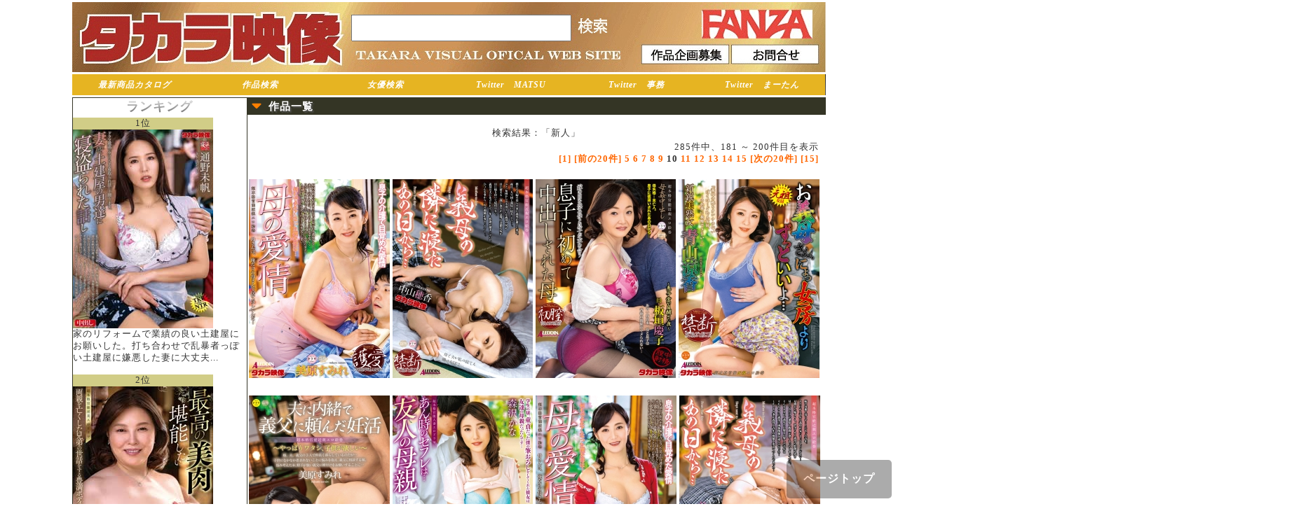

--- FILE ---
content_type: text/html; charset=UTF-8
request_url: https://takara-tv.jp/search.php?c=&b=&kt=&ac=&ty=15&lb=&ag=&mt=&py=&dtf=&smovie=&display=pack&label_flag=&sort=sale_day&pickup=all&s=&search_flag=dvd&present=&sale_day=&ttl=&p=10&TAKARAID=0f582b369ac1d94201433591698367de
body_size: 6772
content:
<!doctype html>
<html lang="ja"><!-- InstanceBegin template="/Templates/BaseTemplete.dwt" codeOutsideHTMLIsLocked="false" -->
<head>
<meta charset="utf-8">

<!-- InstanceBeginEditable name="doctitle" -->
<title>タカラ映像 TAKARA VISUAL OFFICIAL WEB SITE - 検索結果</title>
<!-- InstanceEndEditable -->

<meta name="Description" content="美熟女作品制作・販売のタカラ映像公式HP、リニューアルオープン致しました。リニューアルしたタカラ映像公式サイトでお楽しみください。">
<meta name="Keywords" content="タカラ映像,熟女,人妻,動画,ダウンロード,ＤＶＤ,AV">
<meta http-equiv="Content-Script-Type" content="text/javascript">
<meta http-equiv="Content-Style-Type" content="text/css">
<link rev="MADE" href="mailto:info@digisupport.co.jp">
<link rel="shortcut icon" href="favicon.ico">
<link href="css/common.css" type="text/css" rel="stylesheet" media="all">
<link href="css/deco_table.css" type="text/css" rel="stylesheet" media="all">
<link href="css/takara.css?ver=20220309" type="text/css" rel="stylesheet" media="all">
<!--スムーズスクロール-->
<!--<script type="text/javascript" src="../js/jquery-1.3.2.min.js"></script>-->
<!--<script type="text/javascript" src="../js/jquery.page-scroller-306.js"></script>-->
<!--ロールオーバーイメージ-->
<script type="text/javascript" src="js/smartRollover.js"></script>
<!--ライトボックス-->
<!--<script type="text/javascript" src="../lightbox/js/prototype.js"></script>-->
<!--<script type="text/javascript" src="../lightbox/js/scriptaculous.js?load=effects,builder"></script>-->
<!--<script type="text/javascript" src="../lightbox/js/lightbox.js"></script>-->

<link rel="stylesheet" href="lightbox/css/lightbox.css" type="text/css" media="screen"> 
<!--プルダウンメニュー-->
<!--<link href="../css_menu/DropDownMenu.css" rel="stylesheet" type="text/css" media="all"> -->
<!--<script src="../css_menu/navi.js" type="text/javascript"></script> -->
<!--<script src="../css_menu/DropDownMenu.js" type="text/javascript"></script> -->
<!-- InstanceBeginEditable name="head" -->
<link href="css/result_search.css" rel="stylesheet" type="text/css" media="all" />
<link href="css/product_detail.css" rel="stylesheet" type="text/css" media="all" />
<!-- InstanceEndEditable -->

<!-- InstanceParam name="category" type="text" value="" -->
<script type="text/javascript">
  (function(i,s,o,g,r,a,m){i['GoogleAnalyticsObject']=r;i[r]=i[r]||function(){
  (i[r].q=i[r].q||[]).push(arguments)},i[r].l=1*new Date();a=s.createElement(o),
  m=s.getElementsByTagName(o)[0];a.async=1;a.src=g;m.parentNode.insertBefore(a,m)
  })(window,document,'script','//www.google-analytics.com/analytics.js','ga');

  ga('create', 'UA-13213056-1');
  ga('send', 'pageview');
</script>
 


</head>

<body>

    <div class="container" id="header">

        <div><h1 id="top"><img src="img/uebn_takara20220308.jpg" usemap="#ImageMap">
         		<form action="/search.php" method="get">
        	<input name="s" id="s" value="" size="12" type="text"  style="position: absolute; left: 398px; top: 18px; width: 310px; height: 34px;">
			<input name="submit2" alt="検索" type="image" src="img/search_button.jpg" style="position: absolute; left: 719px; top: 21px; width: 50px; height: 28px;">
        	<input name="fromSearch" id="fromSearch" value="on" type="hidden">
</form>         
		<map name="ImageMap">
		  <area shape="rect" coords="812,60,937,89" href="/boshu.php" alt="" />
		  <area shape="rect" coords="939,60,1065,88" href="/otoiawase.php" alt="" />
		  <area shape="rect" coords="896,8,1056,54" href="https://www.dmm.co.jp/mono/dvd/-/list/=/article=maker/id=40019/" alt="" target="_blank"/>
		  <area shape="rect" coords="0,0,394,102" href="/top_index.php" alt="" />
</map>	


			
			</h1></div>

<!--div id="hsearch"-->
		<!--a href="/model_contact.php" class="css_btn">モデル募集</a-->
		<!--a href="/boshu.php" class="css_btn">作品企画募集</a>
		<!--a href="/otoiawase.php" class="css_btn"> お問合せ</a-->
		<!--form action="/search.php" method="get">
        	<input name="s" id="s" value="" size="12" type="text">
        	<input name="submit" value="検索" type="submit">
        	<input name="fromSearch" id="fromSearch" value="on" type="hidden">
       	</form>
		</div>
	</div-->

        
    <div id="hmenu" class="container">
        
        <ul>
			<li class="btn_saishin"><a href="/catalog.php">最新商品カタログ</a></li>
			<li class="btn_saishin"><a href="/product_search.php">作品検索</a></li>
			<!--li class="btn_saishin"><a href="/search.php?sale_day=2022-02-10&search_flag=top&fromSearch=on">準新作</a></li-->
			<li class="btn_saishin"><a href="/list.php?l=actress&search_flag=">女優検索</a></li>
			<li class="btn_saishin"><a href="https://twitter.com/takara_matsuzak">Twitter　MATSU</a></li>
			<li class="btn_saishin"><a href="https://twitter.com/takara_eig">Twitter　事務</a></li>
			<li class="btn_saishin"><a href="https://twitter.com/mminfotv">Twitter　まーたん</a></li>
            <!--li><a href="/top_index.php"><img src="../takara_img/hmenu_top_off.jpg" width="120" alt="トップ"></a></li-->
            <!--<li><a href="/dl_index.php"><img src="../takara_img/hmenu_dl_off.jpg" alt="ダウンロード"></a></li>-->
            <!--li><a href="/dvd_index.php"><img src="../takara_img/hmenu_dvd_off.jpg" alt="DVD通販"></a></li-->
            <!--li><a href="/catalog.php"><img src="../takara_img/hmenu_saisinproduct_off.jpg" alt="最新商品カタログ"></a></li-->
            <!--li><a href="/howto.php"><img src="../takara_img/hmenu_howto_off.jpg" alt="ご利用方法"></a></li-->
            <!--li><a href="/search.php?sale_day=2022-03-24&search_flag=top&fromSearch=on"><img src="../takara_img/hmenu_saisinsaku_off.jpg" alt="最新作"></a></li-->
            <!--li><a href="/search.php?sale_day=2022-02-10&search_flag=top&fromSearch=on"><img src="../takara_img/hmenu_jyunsinsaku_off.jpg" alt="準新作"></a></li-->
            <!--li><a href="/search.php?sale_day=2022-04-12&search_flag=top&fromSearch=on"><img src="../takara_img/hmenu_zikaisaku_off.jpg" alt="次回作"></a></li-->
            <!--li><a href="/senzoku.php"><img src="../takara_img/hmenu_senzokubijyukujyo_off.jpg" alt="専属美熟女"></a></li-->
            <!--li><a href="/faq.php"><img src="../takara_img/hmenu_faq_off.jpg" alt="FAQ"></a></li>
            <!--li><a href="/dvd_shop.php"><img src="../takara_img/hmenu_shop_off.jpg" alt="ショップリスト"></a></li-->
            <!--<li><a href="/boshu.php"><img src="../takara_img/hmenu_boshu_off.jpg" alt="作品企画募集"></a></li>-->
            <!--<li><a href="/otoiawase.php"><img src="../takara_img/hmenu_inquiry_off.jpg" alt="お問い合せ"></a></li>-->
        </ul>
  		<div class="clear_both"></div>

	</div>
          
<!-- InstanceBeginEditable name="pimage" -->

    <!--<div class="clear_both" id="pimage">
    
        <img src="takara_img/siteimage_sample1.jpg" style="float:left; margin:0px;">
        
        <img src="takara_img/banaer1.jpg" style="display:block; margin:0px; background-color:#F00; float:right;">
        
        <img src="takara_img/banaer2.jpg" style="display:block; margin:0px; padding:0px; border:none; vertical-align:top; float:right;">
        
        <img src="takara_img/banaer3.jpg" style="display:block; margin:0px; padding:0px; border:none; vertical-align:top; float:right;">
        
        <img src="takara_img/banaer4.jpg" style="display:block; margin:0px; padding:0px; border:none; vertical-align:top; float:right;">
        
        <img src="takara_img/banaer5.jpg" style="display:block; margin:0px; padding:0px; border:none; vertical-align:top; float:right;">
        
        <div class="clear_both"><img src="takara_img/dot.gif"></div>
    
    </div>-->

<!-- InstanceEndEditable -->


    <div class="container">
    
        <div id="right">
			

           
          <!--div class="box">

				<h2><img src="../takara_img/tbar_mem_area.jpg" alt="会員情報"></h2>

				<div class="margin3">

					


                    
		<div class="padding3">

			<table width="100%">
				
				<tr>						
					<td align="center">
						<a href="./login.php"><img src="./img/button_login.gif" id="login_submit" name="login_submit" value="ﾛｸﾞｲﾝ"/></a>
					</td>
				</tr>
				
				<tr>						
					<td align="center">
						<a href="./dvd_cargo.php"><img src="./img/button_dvdcargo.gif"/></a>
					</td>
				</tr>
				
				<tr>						
					<td>
						<a href="./mem_regist_form.php">初めての方は会員登録</a>
					</td>
				</tr>
				
			</table>

		</div>


				</div>
                
            </div-->
		   <div class="box">
		       <font size="4"><p align="center" class="silver_color"><span><b>ランキング</b></span></p></font>
	<span style=background-color:#D1CD87;width:200px;display:inline-block;text-align:center;>1位</span>
							
				
				<li><a href="http://takara-tv.jp/dvd_detail.php?code=NTRD-128"><img src="./product/s/ntrd-128.jpg"  alt="ネトラレーゼ　妻が、土建屋の男達に寝盗られた話し　通野未帆" /></a></li>

				家のリフォームで業績の良い土建屋にお願いした。打ち合わせで乱暴者っぽい土建屋に嫌悪した妻に大丈夫...<br><br>

<span style=background-color:#D1CD87;width:200px;display:inline-block;text-align:center;>2位</span>
							
				
				<li><a href="http://takara-tv.jp/dvd_detail.php?code=ALDN-547"><img src="./product/s/aldn-547.jpg"  alt="最高の美肉堪能したい　寺島志保" /></a></li>

				《寺島志保》タカラ映像専属作品！10日前、不慮の事故で両親が亡くなった…。
そんな時、叔母さんが僕達...<br><br>

<span style=background-color:#D1CD87;width:200px;display:inline-block;text-align:center;>3位</span>
							
				
				<li><a href="http://takara-tv.jp/dvd_detail.php?code=ALDN-550"><img src="./product/s/aldn-550.jpg"  alt="妻友　いきなりナマがいい　若菜れいか" /></a></li>

				俺、利夫。５４歳。妻、れいか、４３歳。子供なし。5年前にお互いバツイチ同士で再婚した。
妻には以前...<br><br>

		   <a href="ranking.php" class="btn-flat-border">ランキング一覧へ</a>
	      </div>        
			<div class="box">

				<!--<a href="http://twitter.com/mminfotv" target="_blank"><img src="../img/matan.jpg" class="banner" alt=""></a>
                <a href="https://twitter.com/takara_matsuzak" target="_blank"><img src="../banner/takara_m.jpg" class="banner" alt=""></a>-->
				<!--a class="twitter-timeline" data-chrome="nofooter noscrollbar " width="250" height="500" href="https://twitter.com/takara_matsuzak">Tweets by takara_matsuzak</a> <script async src="//platform.twitter.com/widgets.js" charset="utf-8"></script-->
				<a class=twitter-timeline data-chrome=nofooter noscrollbar  width=250 height=500 href=https://twitter.com/mminfotv>Tweets by takara_matsuzak</a> <script async src=//platform.twitter.com/widgets.js charset=utf-8></script>
		   </div>

		   <!--div class="box">
				<a class="twitter-timeline" data-chrome="nofooter noscrollbar " width="250" height="500" href="https://twitter.com/mminfotv">Tweets by takara_matsuzak</a> <script async src="//platform.twitter.com/widgets.js" charset="utf-8"></script>
		  </div>
          <div class="box">
 				<a class="twitter-timeline" data-chrome="nofooter noscrollbar " width="250" height="500" href="https://twitter.com/takara_eig">Tweets by takara_eig</a> <script async src="//platform.twitter.com/widgets.js" charset="utf-8"></script>   
          </div-->                                              
          <!--div class="box"-->                    
                <!--<a href="https://twitter.com/tksmkgk" target="_blank"><img src="../banner/tsukishima-33.jpg" class="banner" alt=""></a>-->
				<!--<a href="http://twitter.com/TAKARA_VISUAL" target="_blank"><img src="../banner/20140324/bn_002.jpg" class="banner" alt=""></a>-->
				<!--<a href="http://blog.livedoor.jp/takara_eizo/" target="_blank"><img src="../banner/20140324/bn_003.jpg" class="banner" alt=""></a>-->
				<!--a href="http://mminfotv.blog.fc2.com/" target="_blank"><img src="../banner/20140324/bn_004.jpg" class="banner" alt=""></a-->
               

				<!--a href="https://twitter.com/narimiya0608" target="_blank"><img src="../img/iroha.jpg" class="banner" alt=""></a-->
			<!--/div-->
			
			
        
            

        

        
 			<div class="box_borderless">
                <!--a href="/special/model/index.html" target="_blank"><img src="../banner/joyu.png" class="banner" alt=""></a><br-->
				<!--a href="/special/ntr/index.html" target="_blank"><img src="../banner/bn_005.jpg" class="banner" alt=""></a><br-->
				<!--a href="/special/tabiji/index.html" target="_blank"><img src="../banner/bn_006.jpg" class="banner" alt=""></a><br-->
				<!--<a href="/special/comic/index.html" target="_blank"><img src="../banner/bn_007.jpg" class="banner" alt=""></a><br>-->
				<!--a href="/special/ukibra/index.html " target="_blank"><img src="../banner/bn_008.png" class="banner" alt=""></a><br-->
                <!--<a href="/special/daiichi/index.html " target="_blank"><img src="../banner/daiichi.png" class="banner" alt=""></a><br>-->
                <!--<a href="http://www.amazon.co.jp/%E3%82%A2%E3%83%80%E3%83%AB%E3%83%88-DVD/b/?_encoding=UTF8&camp=247&creative=7399&linkCode=ur2&node=896246&redirect=true&tag=m0ded-22 " target="_blank"><img src="../banner/AMAZON.png" class="banner" alt=""></a><br>-->
                <!--<a href="http://www.dmm.co.jp/TKR2014-001 " target="_blank"><img src="../banner/DMM.png" class="banner" alt=""></a><br>-->
			</div>
       </div>
        
        
        <div id="left">
        
    <!-- InstanceBeginEditable name="right" --> 


		<div id="area">

			<div class="title"><h2>作品一覧</h2></div>
            
			<!--<div class="paragraph">

				<div id="display_method">
	
					<ul>
						<li>【表示方法】</li>
						<li>[<span style="font-weight:bold">パッケージ表示</span>]</li><li>[<a href="http://takara-tv.jp/search.php?ag=&b=&kt=&ac=&mt=&py=&lb=&dtf=&smovie=&display=text&label_flag=&sort=sale_day&pickup=all&s=&search_flag=dvd&present=&sale_day=&ttl=">テキスト表示</a>]</li>
					</ul>
					
					<ul>
						<li>【並び順序】</li>
						<li>[<span style="font-weight:bold">公開日順</span>]</li><li>[<a href="http://takara-tv.jp/search.php?ag=&b=&kt=&ac=&mt=&py=&lb=&dtf=&smovie=&display=pack&label_flag=&sort=price_asc&pickup=all&s=&search_flag=dvd&present=&sale_day=&ttl=">安い順</a>]</li><li>[<a href="http://takara-tv.jp/search.php?ag=&b=&kt=&ac=&mt=&py=&lb=&dtf=&smovie=&display=pack&label_flag=&sort=price_desc&pickup=all&s=&search_flag=dvd&present=&sale_day=&ttl=">高い順</a>]</li>
					</ul>

					<ul>
						<li>【絞り込み】</li>
						<li>[<span style="font-weight:bold">全作品</span>]</li><li>[<a href="http://takara-tv.jp/search.php?ag=&b=&kt=&ac=&mt=&py=&lb=&dtf=&smovie=&display=pack&label_flag=&sort=sale_day&pickup=new&s=&search_flag=dvd&present=&sale_day=&ttl=">新作</a>]</li><li>[<a href="http://takara-tv.jp/search.php?ag=&b=&kt=&ac=&mt=&py=&lb=&dtf=&smovie=&display=pack&label_flag=&sort=sale_day&pickup=yoyaku&s=&search_flag=dvd&present=&sale_day=&ttl=">予約商品</a>]</li><li>[<a href="http://takara-tv.jp/search.php?ag=&b=&kt=&ac=&mt=&py=&lb=&dtf=&smovie=&display=pack&label_flag=&sort=sale_day&pickup=sample&s=&search_flag=dvd&present=&sale_day=&ttl=">プロモムービー付き</a>]</li>
					</ul>

					<div class="clear_both"></div>
	
				</div>
	
			</div>-->


			<div class="paragraph">
				<div align="center">検索結果：「新人」</div>
				<div align="right" class="pagemenu">285件中、181 ～ 200件目を表示<br /><a href="/search.php?c=&amp;b=&amp;kt=&amp;ac=&amp;ty=15&amp;lb=&amp;ag=&amp;mt=&amp;py=&amp;dtf=&amp;smovie=&amp;display=pack&amp;label_flag=&amp;sort=sale_day&amp;pickup=all&amp;s=&amp;search_flag=dvd&amp;present=&amp;sale_day=&amp;ttl=&amp;p=1&TAKARAID=04a4f1f13e8e3ef559f9ebdab1b3ca74" title="first page">[1]</a>&nbsp;<a href="/search.php?c=&amp;b=&amp;kt=&amp;ac=&amp;ty=15&amp;lb=&amp;ag=&amp;mt=&amp;py=&amp;dtf=&amp;smovie=&amp;display=pack&amp;label_flag=&amp;sort=sale_day&amp;pickup=all&amp;s=&amp;search_flag=dvd&amp;present=&amp;sale_day=&amp;ttl=&amp;p=9&TAKARAID=04a4f1f13e8e3ef559f9ebdab1b3ca74" title="previous page">[前の20件]</a>&nbsp;<a href="/search.php?c=&amp;b=&amp;kt=&amp;ac=&amp;ty=15&amp;lb=&amp;ag=&amp;mt=&amp;py=&amp;dtf=&amp;smovie=&amp;display=pack&amp;label_flag=&amp;sort=sale_day&amp;pickup=all&amp;s=&amp;search_flag=dvd&amp;present=&amp;sale_day=&amp;ttl=&amp;p=5&TAKARAID=04a4f1f13e8e3ef559f9ebdab1b3ca74" title="page 5">5</a>&nbsp;<a href="/search.php?c=&amp;b=&amp;kt=&amp;ac=&amp;ty=15&amp;lb=&amp;ag=&amp;mt=&amp;py=&amp;dtf=&amp;smovie=&amp;display=pack&amp;label_flag=&amp;sort=sale_day&amp;pickup=all&amp;s=&amp;search_flag=dvd&amp;present=&amp;sale_day=&amp;ttl=&amp;p=6&TAKARAID=04a4f1f13e8e3ef559f9ebdab1b3ca74" title="page 6">6</a>&nbsp;<a href="/search.php?c=&amp;b=&amp;kt=&amp;ac=&amp;ty=15&amp;lb=&amp;ag=&amp;mt=&amp;py=&amp;dtf=&amp;smovie=&amp;display=pack&amp;label_flag=&amp;sort=sale_day&amp;pickup=all&amp;s=&amp;search_flag=dvd&amp;present=&amp;sale_day=&amp;ttl=&amp;p=7&TAKARAID=04a4f1f13e8e3ef559f9ebdab1b3ca74" title="page 7">7</a>&nbsp;<a href="/search.php?c=&amp;b=&amp;kt=&amp;ac=&amp;ty=15&amp;lb=&amp;ag=&amp;mt=&amp;py=&amp;dtf=&amp;smovie=&amp;display=pack&amp;label_flag=&amp;sort=sale_day&amp;pickup=all&amp;s=&amp;search_flag=dvd&amp;present=&amp;sale_day=&amp;ttl=&amp;p=8&TAKARAID=04a4f1f13e8e3ef559f9ebdab1b3ca74" title="page 8">8</a>&nbsp;<a href="/search.php?c=&amp;b=&amp;kt=&amp;ac=&amp;ty=15&amp;lb=&amp;ag=&amp;mt=&amp;py=&amp;dtf=&amp;smovie=&amp;display=pack&amp;label_flag=&amp;sort=sale_day&amp;pickup=all&amp;s=&amp;search_flag=dvd&amp;present=&amp;sale_day=&amp;ttl=&amp;p=9&TAKARAID=04a4f1f13e8e3ef559f9ebdab1b3ca74" title="page 9">9</a>&nbsp;<span style="font-weight:bold;">10</span>&nbsp;<a href="/search.php?c=&amp;b=&amp;kt=&amp;ac=&amp;ty=15&amp;lb=&amp;ag=&amp;mt=&amp;py=&amp;dtf=&amp;smovie=&amp;display=pack&amp;label_flag=&amp;sort=sale_day&amp;pickup=all&amp;s=&amp;search_flag=dvd&amp;present=&amp;sale_day=&amp;ttl=&amp;p=11&TAKARAID=04a4f1f13e8e3ef559f9ebdab1b3ca74" title="page 11">11</a>&nbsp;<a href="/search.php?c=&amp;b=&amp;kt=&amp;ac=&amp;ty=15&amp;lb=&amp;ag=&amp;mt=&amp;py=&amp;dtf=&amp;smovie=&amp;display=pack&amp;label_flag=&amp;sort=sale_day&amp;pickup=all&amp;s=&amp;search_flag=dvd&amp;present=&amp;sale_day=&amp;ttl=&amp;p=12&TAKARAID=04a4f1f13e8e3ef559f9ebdab1b3ca74" title="page 12">12</a>&nbsp;<a href="/search.php?c=&amp;b=&amp;kt=&amp;ac=&amp;ty=15&amp;lb=&amp;ag=&amp;mt=&amp;py=&amp;dtf=&amp;smovie=&amp;display=pack&amp;label_flag=&amp;sort=sale_day&amp;pickup=all&amp;s=&amp;search_flag=dvd&amp;present=&amp;sale_day=&amp;ttl=&amp;p=13&TAKARAID=04a4f1f13e8e3ef559f9ebdab1b3ca74" title="page 13">13</a>&nbsp;<a href="/search.php?c=&amp;b=&amp;kt=&amp;ac=&amp;ty=15&amp;lb=&amp;ag=&amp;mt=&amp;py=&amp;dtf=&amp;smovie=&amp;display=pack&amp;label_flag=&amp;sort=sale_day&amp;pickup=all&amp;s=&amp;search_flag=dvd&amp;present=&amp;sale_day=&amp;ttl=&amp;p=14&TAKARAID=04a4f1f13e8e3ef559f9ebdab1b3ca74" title="page 14">14</a>&nbsp;<a href="/search.php?c=&amp;b=&amp;kt=&amp;ac=&amp;ty=15&amp;lb=&amp;ag=&amp;mt=&amp;py=&amp;dtf=&amp;smovie=&amp;display=pack&amp;label_flag=&amp;sort=sale_day&amp;pickup=all&amp;s=&amp;search_flag=dvd&amp;present=&amp;sale_day=&amp;ttl=&amp;p=15&TAKARAID=04a4f1f13e8e3ef559f9ebdab1b3ca74" title="page 15">15</a>&nbsp;<a href="/search.php?c=&amp;b=&amp;kt=&amp;ac=&amp;ty=15&amp;lb=&amp;ag=&amp;mt=&amp;py=&amp;dtf=&amp;smovie=&amp;display=pack&amp;label_flag=&amp;sort=sale_day&amp;pickup=all&amp;s=&amp;search_flag=dvd&amp;present=&amp;sale_day=&amp;ttl=&amp;p=11&TAKARAID=04a4f1f13e8e3ef559f9ebdab1b3ca74" title="next page">[次の20件]</a>&nbsp;<a href="/search.php?c=&amp;b=&amp;kt=&amp;ac=&amp;ty=15&amp;lb=&amp;ag=&amp;mt=&amp;py=&amp;dtf=&amp;smovie=&amp;display=pack&amp;label_flag=&amp;sort=sale_day&amp;pickup=all&amp;s=&amp;search_flag=dvd&amp;present=&amp;sale_day=&amp;ttl=&amp;p=15&TAKARAID=04a4f1f13e8e3ef559f9ebdab1b3ca74" title="last page">[15]</a></div>
			</div>

			<div class="paragraph">
				<ul class="new_movies">							
				<!--発売日:2021-09-09-->
				<li><a href="http://takara-tv.jp/dvd_detail.php?code=SPRD-1459"><img src="./product/s/sprd-1459.jpg"  alt="母の愛情　美原すみれ" /></a></li>
							
				<!--発売日:2021-08-26-->
				<li><a href="http://takara-tv.jp/dvd_detail.php?code=SPRD-1451"><img src="./product/s/sprd-1451.jpg"  alt="義母の隣に寝たあの日から… 　中山穂香" /></a></li>
							
				<!--発売日:2021-08-26-->
				<li><a href="http://takara-tv.jp/dvd_detail.php?code=SPRD-1453"><img src="./product/s/sprd-1453.jpg"  alt="母姦中出し　息子に初めて中出しされた母　板垣慶子" /></a></li>
							
				<!--発売日:2021-08-12-->
				<li><a href="http://takara-tv.jp/dvd_detail.php?code=SPRD-1443"><img src="./product/s/sprd-1443.jpg"  alt="お義母さん、にょっ女房よりずっといいよ…　青山涼香" /></a></li>
							
				<!--発売日:2021-08-12-->
				<li><a href="http://takara-tv.jp/dvd_detail.php?code=SPRD-1444"><img src="./product/s/sprd-1444.jpg"  alt="夫に内緒で義父に頼んだ妊活　美原すみれ" /></a></li>
							
				<!--発売日:2021-08-12-->
				<li><a href="http://takara-tv.jp/dvd_detail.php?code=SPRD-1445"><img src="./product/s/sprd-1445.jpg"  alt="あの時のセフレは…友人の母親　森沢かな" /></a></li>
							
				<!--発売日:2021-08-12-->
				<li><a href="http://takara-tv.jp/dvd_detail.php?code=SPRD-1446"><img src="./product/s/sprd-1446.jpg"  alt="母の愛情　平岡里枝子" /></a></li>
							
				<!--発売日:2021-07-22-->
				<li><a href="http://takara-tv.jp/dvd_detail.php?code=SPRD-1439"><img src="./product/s/sprd-1439.jpg"  alt="義母の隣に寝たあの日から… 　佐倉由美子" /></a></li>
							
				<!--発売日:2021-07-22-->
				<li><a href="http://takara-tv.jp/dvd_detail.php?code=SPRD-1440"><img src="./product/s/sprd-1440.jpg"  alt="再婚相手より前の年増な女房がやっぱいいや…　高倉梨奈" /></a></li>
							
				<!--発売日:2021-07-22-->
				<li><a href="http://takara-tv.jp/dvd_detail.php?code=SPRD-1441"><img src="./product/s/sprd-1441.jpg"  alt="絶倫義父　真面目な嫁が義父に抱かれ続けたら…　平井栞奈" /></a></li>
							
				<!--発売日:2021-07-22-->
				<li><a href="http://takara-tv.jp/dvd_detail.php?code=SPRD-1442"><img src="./product/s/sprd-1442.jpg"  alt="母姦中出し　息子に初めて中出しされた母　水上由紀恵" /></a></li>
							
				<!--発売日:2021-07-08-->
				<li><a href="http://takara-tv.jp/dvd_detail.php?code=SPRD-1432"><img src="./product/s/sprd-1432.jpg"  alt="あん時のセフレは…友人の母親　ジューン・ラブジョイ" /></a></li>
							
				<!--発売日:2021-07-08-->
				<li><a href="http://takara-tv.jp/dvd_detail.php?code=SPRD-1433"><img src="./product/s/sprd-1433.jpg"  alt="義母さんだって孕みたい。　春菜はな" /></a></li>
							
				<!--発売日:2021-07-08-->
				<li><a href="http://takara-tv.jp/dvd_detail.php?code=SPRD-1434"><img src="./product/s/sprd-1434.jpg"  alt="お義母さん、にょっ女房よりずっといいよ…　青山葵" /></a></li>
							
				<!--発売日:2021-07-08-->
				<li><a href="http://takara-tv.jp/dvd_detail.php?code=SPRD-1436"><img src="./product/s/sprd-1436.jpg"  alt="あの時、お義母さんに誘われて…　翔田千里" /></a></li>
							
				<!--発売日:2021-06-24-->
				<li><a href="http://takara-tv.jp/dvd_detail.php?code=SPRD-1426"><img src="./product/s/sprd-1426.jpg"  alt="再婚相手より前の年増な女房がやっぱいいや…　山吹らん" /></a></li>
							
				<!--発売日:2021-06-24-->
				<li><a href="http://takara-tv.jp/dvd_detail.php?code=SPRD-1427"><img src="./product/s/sprd-1427.jpg"  alt="母の愛情　京野美沙" /></a></li>
							
				<!--発売日:2021-06-24-->
				<li><a href="http://takara-tv.jp/dvd_detail.php?code=SPRD-1428"><img src="./product/s/sprd-1428.jpg"  alt="絶倫義父　真面目な嫁が義父に抱かれ続けたら…　塩見彩" /></a></li>
							
				<!--発売日:2021-06-24-->
				<li><a href="http://takara-tv.jp/dvd_detail.php?code=SPRD-1429"><img src="./product/s/sprd-1429.jpg"  alt="母姦中出し　息子に初めて中出しされた母　設楽アリサ" /></a></li>
							
				<!--発売日:2021-06-10-->
				<li><a href="http://takara-tv.jp/dvd_detail.php?code=SPRD-1419"><img src="./product/s/sprd-1419.jpg"  alt="義母の隣に寝たあの日から… 　翔田千里" /></a></li>
</ul>
			</div>

			<div class="paragraph">
			
				<div align="right" class="pagemenu">285件中、181 ～ 200件目を表示<br /><a href="/search.php?c=&amp;b=&amp;kt=&amp;ac=&amp;ty=15&amp;lb=&amp;ag=&amp;mt=&amp;py=&amp;dtf=&amp;smovie=&amp;display=pack&amp;label_flag=&amp;sort=sale_day&amp;pickup=all&amp;s=&amp;search_flag=dvd&amp;present=&amp;sale_day=&amp;ttl=&amp;p=1&TAKARAID=04a4f1f13e8e3ef559f9ebdab1b3ca74" title="first page">[1]</a>&nbsp;<a href="/search.php?c=&amp;b=&amp;kt=&amp;ac=&amp;ty=15&amp;lb=&amp;ag=&amp;mt=&amp;py=&amp;dtf=&amp;smovie=&amp;display=pack&amp;label_flag=&amp;sort=sale_day&amp;pickup=all&amp;s=&amp;search_flag=dvd&amp;present=&amp;sale_day=&amp;ttl=&amp;p=9&TAKARAID=04a4f1f13e8e3ef559f9ebdab1b3ca74" title="previous page">[前の20件]</a>&nbsp;<a href="/search.php?c=&amp;b=&amp;kt=&amp;ac=&amp;ty=15&amp;lb=&amp;ag=&amp;mt=&amp;py=&amp;dtf=&amp;smovie=&amp;display=pack&amp;label_flag=&amp;sort=sale_day&amp;pickup=all&amp;s=&amp;search_flag=dvd&amp;present=&amp;sale_day=&amp;ttl=&amp;p=5&TAKARAID=04a4f1f13e8e3ef559f9ebdab1b3ca74" title="page 5">5</a>&nbsp;<a href="/search.php?c=&amp;b=&amp;kt=&amp;ac=&amp;ty=15&amp;lb=&amp;ag=&amp;mt=&amp;py=&amp;dtf=&amp;smovie=&amp;display=pack&amp;label_flag=&amp;sort=sale_day&amp;pickup=all&amp;s=&amp;search_flag=dvd&amp;present=&amp;sale_day=&amp;ttl=&amp;p=6&TAKARAID=04a4f1f13e8e3ef559f9ebdab1b3ca74" title="page 6">6</a>&nbsp;<a href="/search.php?c=&amp;b=&amp;kt=&amp;ac=&amp;ty=15&amp;lb=&amp;ag=&amp;mt=&amp;py=&amp;dtf=&amp;smovie=&amp;display=pack&amp;label_flag=&amp;sort=sale_day&amp;pickup=all&amp;s=&amp;search_flag=dvd&amp;present=&amp;sale_day=&amp;ttl=&amp;p=7&TAKARAID=04a4f1f13e8e3ef559f9ebdab1b3ca74" title="page 7">7</a>&nbsp;<a href="/search.php?c=&amp;b=&amp;kt=&amp;ac=&amp;ty=15&amp;lb=&amp;ag=&amp;mt=&amp;py=&amp;dtf=&amp;smovie=&amp;display=pack&amp;label_flag=&amp;sort=sale_day&amp;pickup=all&amp;s=&amp;search_flag=dvd&amp;present=&amp;sale_day=&amp;ttl=&amp;p=8&TAKARAID=04a4f1f13e8e3ef559f9ebdab1b3ca74" title="page 8">8</a>&nbsp;<a href="/search.php?c=&amp;b=&amp;kt=&amp;ac=&amp;ty=15&amp;lb=&amp;ag=&amp;mt=&amp;py=&amp;dtf=&amp;smovie=&amp;display=pack&amp;label_flag=&amp;sort=sale_day&amp;pickup=all&amp;s=&amp;search_flag=dvd&amp;present=&amp;sale_day=&amp;ttl=&amp;p=9&TAKARAID=04a4f1f13e8e3ef559f9ebdab1b3ca74" title="page 9">9</a>&nbsp;<span style="font-weight:bold;">10</span>&nbsp;<a href="/search.php?c=&amp;b=&amp;kt=&amp;ac=&amp;ty=15&amp;lb=&amp;ag=&amp;mt=&amp;py=&amp;dtf=&amp;smovie=&amp;display=pack&amp;label_flag=&amp;sort=sale_day&amp;pickup=all&amp;s=&amp;search_flag=dvd&amp;present=&amp;sale_day=&amp;ttl=&amp;p=11&TAKARAID=04a4f1f13e8e3ef559f9ebdab1b3ca74" title="page 11">11</a>&nbsp;<a href="/search.php?c=&amp;b=&amp;kt=&amp;ac=&amp;ty=15&amp;lb=&amp;ag=&amp;mt=&amp;py=&amp;dtf=&amp;smovie=&amp;display=pack&amp;label_flag=&amp;sort=sale_day&amp;pickup=all&amp;s=&amp;search_flag=dvd&amp;present=&amp;sale_day=&amp;ttl=&amp;p=12&TAKARAID=04a4f1f13e8e3ef559f9ebdab1b3ca74" title="page 12">12</a>&nbsp;<a href="/search.php?c=&amp;b=&amp;kt=&amp;ac=&amp;ty=15&amp;lb=&amp;ag=&amp;mt=&amp;py=&amp;dtf=&amp;smovie=&amp;display=pack&amp;label_flag=&amp;sort=sale_day&amp;pickup=all&amp;s=&amp;search_flag=dvd&amp;present=&amp;sale_day=&amp;ttl=&amp;p=13&TAKARAID=04a4f1f13e8e3ef559f9ebdab1b3ca74" title="page 13">13</a>&nbsp;<a href="/search.php?c=&amp;b=&amp;kt=&amp;ac=&amp;ty=15&amp;lb=&amp;ag=&amp;mt=&amp;py=&amp;dtf=&amp;smovie=&amp;display=pack&amp;label_flag=&amp;sort=sale_day&amp;pickup=all&amp;s=&amp;search_flag=dvd&amp;present=&amp;sale_day=&amp;ttl=&amp;p=14&TAKARAID=04a4f1f13e8e3ef559f9ebdab1b3ca74" title="page 14">14</a>&nbsp;<a href="/search.php?c=&amp;b=&amp;kt=&amp;ac=&amp;ty=15&amp;lb=&amp;ag=&amp;mt=&amp;py=&amp;dtf=&amp;smovie=&amp;display=pack&amp;label_flag=&amp;sort=sale_day&amp;pickup=all&amp;s=&amp;search_flag=dvd&amp;present=&amp;sale_day=&amp;ttl=&amp;p=15&TAKARAID=04a4f1f13e8e3ef559f9ebdab1b3ca74" title="page 15">15</a>&nbsp;<a href="/search.php?c=&amp;b=&amp;kt=&amp;ac=&amp;ty=15&amp;lb=&amp;ag=&amp;mt=&amp;py=&amp;dtf=&amp;smovie=&amp;display=pack&amp;label_flag=&amp;sort=sale_day&amp;pickup=all&amp;s=&amp;search_flag=dvd&amp;present=&amp;sale_day=&amp;ttl=&amp;p=11&TAKARAID=04a4f1f13e8e3ef559f9ebdab1b3ca74" title="next page">[次の20件]</a>&nbsp;<a href="/search.php?c=&amp;b=&amp;kt=&amp;ac=&amp;ty=15&amp;lb=&amp;ag=&amp;mt=&amp;py=&amp;dtf=&amp;smovie=&amp;display=pack&amp;label_flag=&amp;sort=sale_day&amp;pickup=all&amp;s=&amp;search_flag=dvd&amp;present=&amp;sale_day=&amp;ttl=&amp;p=15&TAKARAID=04a4f1f13e8e3ef559f9ebdab1b3ca74" title="last page">[15]</a></div>
			
			</div>

		</div>


<!-- InstanceEndEditable -->
    
                <div class="clear_both"><img src="takara_img/dot.gif"></div>
    
        </div>
    
        <div class="clear_both"><img src="takara_img/dot.gif"></div>

	<!--div align="center"><a href="/special/ntr/index.html"><img src="../banner/bn_0001A.jpg" class="banner"></a></div>
	<div align="center"><a href="/special/tabiji/index.html"><img src="../banner/bn_0001B.jpg" class="banner"></a></div>
	<div align="center"><a href=""><img src="../banner/bn_0001C.jpg" class="banner"></a></div>
	<div align="center"><a href="/special/comic/index.html"><img src="../banner/bn_0001D.jpg" class="banner"></a></div>
	<div align="center"><a href="/special/ukibra/index.html"><img src="../banner/bn_0001E.png" class="banner"></a></div-->


	</div>
    <!-- InstanceBeginEditable name="pimage2" -->
	<!-- InstanceEndEditable -->

<div id="footer" class="container">
    
        <div align="center">Copyright 2010 takara-tv All Rights Reserved.</div>
        
        <ul>
            <li><a href="/top_index.php">トップ</a></li>
            <li>｜</li>
            <!--li><a href="/dl_index.php">動画配信</a></li-->
            <li>｜</li>
            <li><a href="/dvd_index.php">DVD通販</a></li>
            <li>｜</li>
            <!--li><a href="/mem_regist_form.php">無料会員登録</a></li>
            <li>｜</li>
            <li><a href="/mypage.php">マイページ</a></li-->
            <li><br></li>
            <li><a href="/kiyaku.php">利用規約</a></li>
            <li>｜</li>
            <li><a href="/company.php">特定商取引法に基づく表示</a></li>
            <li>｜</li>
            <li><a href="/howto.php">ご利用方法</a></li>
            <li>｜</li>
            <li><a href="/otoiawase.php">お問い合せ</a></li>
        </ul>
    
    </div>


<script src="js/script.js"></script>
<div class="backtotop"><a href="#">ページトップ</a></div>



<!-- jQuery.jsの読み込み -->
<script type="text/javascript" src="https://ajax.googleapis.com/ajax/libs/jquery/1.3.2/jquery.min.js"></script>

<!-- スムーズスクロール部分の記述 -->
<script>
$(function(){
   // #で始まるアンカーをクリックした場合に処理
   $('a[href^=#]').click(function() {
      // スクロールの速度
      var speed = 400; // ミリ秒
      // アンカーの値取得
      var href= $(this).attr("href");
      // 移動先を取得
      var target = $(href == "#" || href == "" ? 'html' : href);
      // 移動先を数値で取得
      var position = target.offset().top;
      // スムーススクロール
      $('body,html').animate({scrollTop:position}, speed, 'swing');
      return false;
   });
});
</script>


</body>

<!-- InstanceEnd --></html>